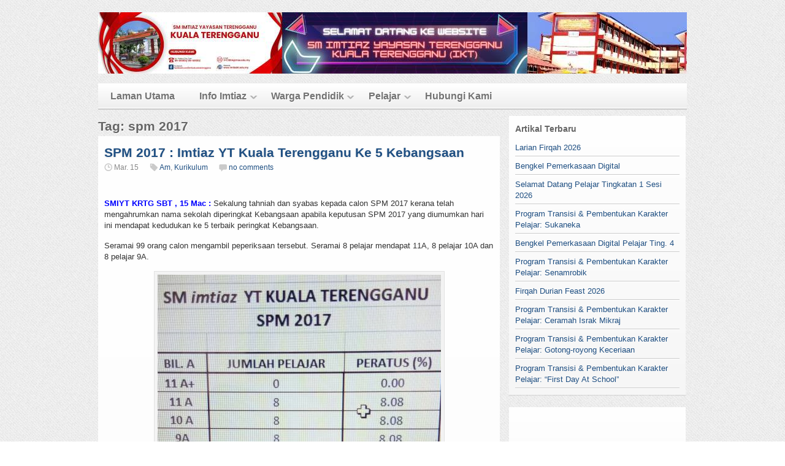

--- FILE ---
content_type: text/html; charset=UTF-8
request_url: https://www.imtiazkt.edu.my/tag/spm-2017/
body_size: 7767
content:

<!DOCTYPE html>
<html lang="en-US">
<head>
<meta charset="UTF-8" />

<title>spm 2017 | SM IMTIAZ  YT KUALA TERENGGANU ,20050 Sekolah Berprestasi Tinggi Kementerian Pendidikan Malaysia</title>

<link rel="profile" href="http://gmpg.org/xfn/11" />
<link rel="stylesheet" href="https://www.imtiazkt.edu.my/wp-content/themes/silverorchid/style.css" type="text/css" media="all"/>
<link rel="pingback" href="https://www.imtiazkt.edu.my/xmlrpc.php" />

			<link rel="alternate" type="application/rss+xml" title="RSS 2.0" href="http://www.imtiazkt.edu.my/?feed=rss2" />
	<meta name='robots' content='max-image-preview:large' />
<link rel='dns-prefetch' href='//s.w.org' />
<link rel="alternate" type="application/rss+xml" title="SM IMTIAZ  YT KUALA TERENGGANU ,20050 Sekolah Berprestasi Tinggi Kementerian Pendidikan Malaysia &raquo; spm 2017 Tag Feed" href="https://www.imtiazkt.edu.my/tag/spm-2017/feed/" />
<script type="text/javascript">
window._wpemojiSettings = {"baseUrl":"https:\/\/s.w.org\/images\/core\/emoji\/14.0.0\/72x72\/","ext":".png","svgUrl":"https:\/\/s.w.org\/images\/core\/emoji\/14.0.0\/svg\/","svgExt":".svg","source":{"concatemoji":"https:\/\/www.imtiazkt.edu.my\/wp-includes\/js\/wp-emoji-release.min.js?ver=6.0.11"}};
/*! This file is auto-generated */
!function(e,a,t){var n,r,o,i=a.createElement("canvas"),p=i.getContext&&i.getContext("2d");function s(e,t){var a=String.fromCharCode,e=(p.clearRect(0,0,i.width,i.height),p.fillText(a.apply(this,e),0,0),i.toDataURL());return p.clearRect(0,0,i.width,i.height),p.fillText(a.apply(this,t),0,0),e===i.toDataURL()}function c(e){var t=a.createElement("script");t.src=e,t.defer=t.type="text/javascript",a.getElementsByTagName("head")[0].appendChild(t)}for(o=Array("flag","emoji"),t.supports={everything:!0,everythingExceptFlag:!0},r=0;r<o.length;r++)t.supports[o[r]]=function(e){if(!p||!p.fillText)return!1;switch(p.textBaseline="top",p.font="600 32px Arial",e){case"flag":return s([127987,65039,8205,9895,65039],[127987,65039,8203,9895,65039])?!1:!s([55356,56826,55356,56819],[55356,56826,8203,55356,56819])&&!s([55356,57332,56128,56423,56128,56418,56128,56421,56128,56430,56128,56423,56128,56447],[55356,57332,8203,56128,56423,8203,56128,56418,8203,56128,56421,8203,56128,56430,8203,56128,56423,8203,56128,56447]);case"emoji":return!s([129777,127995,8205,129778,127999],[129777,127995,8203,129778,127999])}return!1}(o[r]),t.supports.everything=t.supports.everything&&t.supports[o[r]],"flag"!==o[r]&&(t.supports.everythingExceptFlag=t.supports.everythingExceptFlag&&t.supports[o[r]]);t.supports.everythingExceptFlag=t.supports.everythingExceptFlag&&!t.supports.flag,t.DOMReady=!1,t.readyCallback=function(){t.DOMReady=!0},t.supports.everything||(n=function(){t.readyCallback()},a.addEventListener?(a.addEventListener("DOMContentLoaded",n,!1),e.addEventListener("load",n,!1)):(e.attachEvent("onload",n),a.attachEvent("onreadystatechange",function(){"complete"===a.readyState&&t.readyCallback()})),(e=t.source||{}).concatemoji?c(e.concatemoji):e.wpemoji&&e.twemoji&&(c(e.twemoji),c(e.wpemoji)))}(window,document,window._wpemojiSettings);
</script>
<style type="text/css">
img.wp-smiley,
img.emoji {
	display: inline !important;
	border: none !important;
	box-shadow: none !important;
	height: 1em !important;
	width: 1em !important;
	margin: 0 0.07em !important;
	vertical-align: -0.1em !important;
	background: none !important;
	padding: 0 !important;
}
</style>
	<link rel='stylesheet' id='wp-block-library-css'  href='https://www.imtiazkt.edu.my/wp-includes/css/dist/block-library/style.min.css?ver=6.0.11' type='text/css' media='all' />
<style id='global-styles-inline-css' type='text/css'>
body{--wp--preset--color--black: #000000;--wp--preset--color--cyan-bluish-gray: #abb8c3;--wp--preset--color--white: #ffffff;--wp--preset--color--pale-pink: #f78da7;--wp--preset--color--vivid-red: #cf2e2e;--wp--preset--color--luminous-vivid-orange: #ff6900;--wp--preset--color--luminous-vivid-amber: #fcb900;--wp--preset--color--light-green-cyan: #7bdcb5;--wp--preset--color--vivid-green-cyan: #00d084;--wp--preset--color--pale-cyan-blue: #8ed1fc;--wp--preset--color--vivid-cyan-blue: #0693e3;--wp--preset--color--vivid-purple: #9b51e0;--wp--preset--gradient--vivid-cyan-blue-to-vivid-purple: linear-gradient(135deg,rgba(6,147,227,1) 0%,rgb(155,81,224) 100%);--wp--preset--gradient--light-green-cyan-to-vivid-green-cyan: linear-gradient(135deg,rgb(122,220,180) 0%,rgb(0,208,130) 100%);--wp--preset--gradient--luminous-vivid-amber-to-luminous-vivid-orange: linear-gradient(135deg,rgba(252,185,0,1) 0%,rgba(255,105,0,1) 100%);--wp--preset--gradient--luminous-vivid-orange-to-vivid-red: linear-gradient(135deg,rgba(255,105,0,1) 0%,rgb(207,46,46) 100%);--wp--preset--gradient--very-light-gray-to-cyan-bluish-gray: linear-gradient(135deg,rgb(238,238,238) 0%,rgb(169,184,195) 100%);--wp--preset--gradient--cool-to-warm-spectrum: linear-gradient(135deg,rgb(74,234,220) 0%,rgb(151,120,209) 20%,rgb(207,42,186) 40%,rgb(238,44,130) 60%,rgb(251,105,98) 80%,rgb(254,248,76) 100%);--wp--preset--gradient--blush-light-purple: linear-gradient(135deg,rgb(255,206,236) 0%,rgb(152,150,240) 100%);--wp--preset--gradient--blush-bordeaux: linear-gradient(135deg,rgb(254,205,165) 0%,rgb(254,45,45) 50%,rgb(107,0,62) 100%);--wp--preset--gradient--luminous-dusk: linear-gradient(135deg,rgb(255,203,112) 0%,rgb(199,81,192) 50%,rgb(65,88,208) 100%);--wp--preset--gradient--pale-ocean: linear-gradient(135deg,rgb(255,245,203) 0%,rgb(182,227,212) 50%,rgb(51,167,181) 100%);--wp--preset--gradient--electric-grass: linear-gradient(135deg,rgb(202,248,128) 0%,rgb(113,206,126) 100%);--wp--preset--gradient--midnight: linear-gradient(135deg,rgb(2,3,129) 0%,rgb(40,116,252) 100%);--wp--preset--duotone--dark-grayscale: url('#wp-duotone-dark-grayscale');--wp--preset--duotone--grayscale: url('#wp-duotone-grayscale');--wp--preset--duotone--purple-yellow: url('#wp-duotone-purple-yellow');--wp--preset--duotone--blue-red: url('#wp-duotone-blue-red');--wp--preset--duotone--midnight: url('#wp-duotone-midnight');--wp--preset--duotone--magenta-yellow: url('#wp-duotone-magenta-yellow');--wp--preset--duotone--purple-green: url('#wp-duotone-purple-green');--wp--preset--duotone--blue-orange: url('#wp-duotone-blue-orange');--wp--preset--font-size--small: 13px;--wp--preset--font-size--medium: 20px;--wp--preset--font-size--large: 36px;--wp--preset--font-size--x-large: 42px;}.has-black-color{color: var(--wp--preset--color--black) !important;}.has-cyan-bluish-gray-color{color: var(--wp--preset--color--cyan-bluish-gray) !important;}.has-white-color{color: var(--wp--preset--color--white) !important;}.has-pale-pink-color{color: var(--wp--preset--color--pale-pink) !important;}.has-vivid-red-color{color: var(--wp--preset--color--vivid-red) !important;}.has-luminous-vivid-orange-color{color: var(--wp--preset--color--luminous-vivid-orange) !important;}.has-luminous-vivid-amber-color{color: var(--wp--preset--color--luminous-vivid-amber) !important;}.has-light-green-cyan-color{color: var(--wp--preset--color--light-green-cyan) !important;}.has-vivid-green-cyan-color{color: var(--wp--preset--color--vivid-green-cyan) !important;}.has-pale-cyan-blue-color{color: var(--wp--preset--color--pale-cyan-blue) !important;}.has-vivid-cyan-blue-color{color: var(--wp--preset--color--vivid-cyan-blue) !important;}.has-vivid-purple-color{color: var(--wp--preset--color--vivid-purple) !important;}.has-black-background-color{background-color: var(--wp--preset--color--black) !important;}.has-cyan-bluish-gray-background-color{background-color: var(--wp--preset--color--cyan-bluish-gray) !important;}.has-white-background-color{background-color: var(--wp--preset--color--white) !important;}.has-pale-pink-background-color{background-color: var(--wp--preset--color--pale-pink) !important;}.has-vivid-red-background-color{background-color: var(--wp--preset--color--vivid-red) !important;}.has-luminous-vivid-orange-background-color{background-color: var(--wp--preset--color--luminous-vivid-orange) !important;}.has-luminous-vivid-amber-background-color{background-color: var(--wp--preset--color--luminous-vivid-amber) !important;}.has-light-green-cyan-background-color{background-color: var(--wp--preset--color--light-green-cyan) !important;}.has-vivid-green-cyan-background-color{background-color: var(--wp--preset--color--vivid-green-cyan) !important;}.has-pale-cyan-blue-background-color{background-color: var(--wp--preset--color--pale-cyan-blue) !important;}.has-vivid-cyan-blue-background-color{background-color: var(--wp--preset--color--vivid-cyan-blue) !important;}.has-vivid-purple-background-color{background-color: var(--wp--preset--color--vivid-purple) !important;}.has-black-border-color{border-color: var(--wp--preset--color--black) !important;}.has-cyan-bluish-gray-border-color{border-color: var(--wp--preset--color--cyan-bluish-gray) !important;}.has-white-border-color{border-color: var(--wp--preset--color--white) !important;}.has-pale-pink-border-color{border-color: var(--wp--preset--color--pale-pink) !important;}.has-vivid-red-border-color{border-color: var(--wp--preset--color--vivid-red) !important;}.has-luminous-vivid-orange-border-color{border-color: var(--wp--preset--color--luminous-vivid-orange) !important;}.has-luminous-vivid-amber-border-color{border-color: var(--wp--preset--color--luminous-vivid-amber) !important;}.has-light-green-cyan-border-color{border-color: var(--wp--preset--color--light-green-cyan) !important;}.has-vivid-green-cyan-border-color{border-color: var(--wp--preset--color--vivid-green-cyan) !important;}.has-pale-cyan-blue-border-color{border-color: var(--wp--preset--color--pale-cyan-blue) !important;}.has-vivid-cyan-blue-border-color{border-color: var(--wp--preset--color--vivid-cyan-blue) !important;}.has-vivid-purple-border-color{border-color: var(--wp--preset--color--vivid-purple) !important;}.has-vivid-cyan-blue-to-vivid-purple-gradient-background{background: var(--wp--preset--gradient--vivid-cyan-blue-to-vivid-purple) !important;}.has-light-green-cyan-to-vivid-green-cyan-gradient-background{background: var(--wp--preset--gradient--light-green-cyan-to-vivid-green-cyan) !important;}.has-luminous-vivid-amber-to-luminous-vivid-orange-gradient-background{background: var(--wp--preset--gradient--luminous-vivid-amber-to-luminous-vivid-orange) !important;}.has-luminous-vivid-orange-to-vivid-red-gradient-background{background: var(--wp--preset--gradient--luminous-vivid-orange-to-vivid-red) !important;}.has-very-light-gray-to-cyan-bluish-gray-gradient-background{background: var(--wp--preset--gradient--very-light-gray-to-cyan-bluish-gray) !important;}.has-cool-to-warm-spectrum-gradient-background{background: var(--wp--preset--gradient--cool-to-warm-spectrum) !important;}.has-blush-light-purple-gradient-background{background: var(--wp--preset--gradient--blush-light-purple) !important;}.has-blush-bordeaux-gradient-background{background: var(--wp--preset--gradient--blush-bordeaux) !important;}.has-luminous-dusk-gradient-background{background: var(--wp--preset--gradient--luminous-dusk) !important;}.has-pale-ocean-gradient-background{background: var(--wp--preset--gradient--pale-ocean) !important;}.has-electric-grass-gradient-background{background: var(--wp--preset--gradient--electric-grass) !important;}.has-midnight-gradient-background{background: var(--wp--preset--gradient--midnight) !important;}.has-small-font-size{font-size: var(--wp--preset--font-size--small) !important;}.has-medium-font-size{font-size: var(--wp--preset--font-size--medium) !important;}.has-large-font-size{font-size: var(--wp--preset--font-size--large) !important;}.has-x-large-font-size{font-size: var(--wp--preset--font-size--x-large) !important;}
</style>
<link rel='stylesheet' id='pb_animate-css'  href='https://www.imtiazkt.edu.my/wp-content/plugins/ays-popup-box/public/css/animate.css?ver=6.0.0' type='text/css' media='all' />
<link rel='stylesheet' id='contact-form-7-css'  href='https://www.imtiazkt.edu.my/wp-content/plugins/contact-form-7/includes/css/styles.css?ver=5.6.2' type='text/css' media='all' />
<link rel='stylesheet' id='google_fonts-css'  href='http://fonts.googleapis.com/css?family=Droid+Sans%3A400%2C700&#038;ver=6.0.11' type='text/css' media='all' />
<script type='text/javascript' src='https://www.imtiazkt.edu.my/wp-includes/js/jquery/jquery.min.js?ver=3.6.0' id='jquery-core-js'></script>
<script type='text/javascript' src='https://www.imtiazkt.edu.my/wp-includes/js/jquery/jquery-migrate.min.js?ver=3.3.2' id='jquery-migrate-js'></script>
<script type='text/javascript' id='ays-pb-js-extra'>
/* <![CDATA[ */
var pbLocalizeObj = {"ajax":"https:\/\/www.imtiazkt.edu.my\/wp-admin\/admin-ajax.php","seconds":"seconds","thisWillClose":"This will close in","icons":{"close_icon":"<svg class=\"ays_pb_material_close_icon\" xmlns=\"https:\/\/www.w3.org\/2000\/svg\" height=\"36px\" viewBox=\"0 0 24 24\" width=\"36px\" fill=\"#000000\" alt=\"Pop-up Close\"><path d=\"M0 0h24v24H0z\" fill=\"none\"\/><path d=\"M19 6.41L17.59 5 12 10.59 6.41 5 5 6.41 10.59 12 5 17.59 6.41 19 12 13.41 17.59 19 19 17.59 13.41 12z\"\/><\/svg>","close_circle_icon":"<svg class=\"ays_pb_material_close_circle_icon\" xmlns=\"https:\/\/www.w3.org\/2000\/svg\" height=\"24\" viewBox=\"0 0 24 24\" width=\"36\" alt=\"Pop-up Close\"><path d=\"M0 0h24v24H0z\" fill=\"none\"\/><path d=\"M12 2C6.47 2 2 6.47 2 12s4.47 10 10 10 10-4.47 10-10S17.53 2 12 2zm5 13.59L15.59 17 12 13.41 8.41 17 7 15.59 10.59 12 7 8.41 8.41 7 12 10.59 15.59 7 17 8.41 13.41 12 17 15.59z\"\/><\/svg>","volume_up_icon":"<svg class=\"ays_pb_fa_volume\" xmlns=\"https:\/\/www.w3.org\/2000\/svg\" height=\"24\" viewBox=\"0 0 24 24\" width=\"36\"><path d=\"M0 0h24v24H0z\" fill=\"none\"\/><path d=\"M3 9v6h4l5 5V4L7 9H3zm13.5 3c0-1.77-1.02-3.29-2.5-4.03v8.05c1.48-.73 2.5-2.25 2.5-4.02zM14 3.23v2.06c2.89.86 5 3.54 5 6.71s-2.11 5.85-5 6.71v2.06c4.01-.91 7-4.49 7-8.77s-2.99-7.86-7-8.77z\"\/><\/svg>","volume_mute_icon":"<svg xmlns=\"https:\/\/www.w3.org\/2000\/svg\" height=\"24\" viewBox=\"0 0 24 24\" width=\"24\"><path d=\"M0 0h24v24H0z\" fill=\"none\"\/><path d=\"M7 9v6h4l5 5V4l-5 5H7z\"\/><\/svg>"}};
/* ]]> */
</script>
<script type='text/javascript' src='https://www.imtiazkt.edu.my/wp-content/plugins/ays-popup-box/public/js/ays-pb-public.js?ver=6.0.0' id='ays-pb-js'></script>
<script type='text/javascript' src='https://www.imtiazkt.edu.my/wp-includes/js/jquery/ui/core.min.js?ver=1.13.1' id='jquery-ui-core-js'></script>
<script type='text/javascript' src='https://www.imtiazkt.edu.my/wp-includes/js/jquery/ui/tabs.min.js?ver=1.13.1' id='jquery-ui-tabs-js'></script>
<script type='text/javascript' src='https://www.imtiazkt.edu.my/wp-content/themes/silverorchid/js/jquery-ui-tabs-rotate.js?ver=6.0.11' id='jquery-ui-tabs-rotate-js'></script>
<script type='text/javascript' src='https://www.imtiazkt.edu.my/wp-content/themes/silverorchid/js/gazpo_custom.js?ver=6.0.11' id='gazpo_custom-js'></script>
<script type='text/javascript' src='https://www.imtiazkt.edu.my/wp-content/themes/silverorchid/js/jcarousellite_1.0.1.min.js?ver=1.0.1' id='jcarousellite-js'></script>
<link rel="https://api.w.org/" href="https://www.imtiazkt.edu.my/wp-json/" /><link rel="alternate" type="application/json" href="https://www.imtiazkt.edu.my/wp-json/wp/v2/tags/593" /><link rel="EditURI" type="application/rsd+xml" title="RSD" href="https://www.imtiazkt.edu.my/xmlrpc.php?rsd" />
<link rel="wlwmanifest" type="application/wlwmanifest+xml" href="https://www.imtiazkt.edu.my/wp-includes/wlwmanifest.xml" /> 
<meta name="generator" content="WordPress 6.0.11" />
<meta name="google-site-verification" content="QSaxzzDatrmHtV68XsSvbdJxdpuFjsiTvyslaRvo5WM" /><meta name="google-site-verification" content="q-mDwWc-7LmV8z7pRnVBjwlign0_rYuO6LW2f63oal4" /><meta name="google-site-verification" content="0MNbVs6MC4gBma8EmmEHn3Q5jtr8SFFJSNUhiCVNj1Y" /><meta name="google-site-verification" content="xrK9ThaPpA9QoVx0FRGjGNbSlpYPDkZjYGPPmqcS1AQ" /><meta name="google-site-verification" content="yCkQ1Q12klv3Mji6d-pnY4Pqs-ZDc5_IMCL7pXmQoVM" /><meta data-pso-pv="1.2.1" data-pso-pt="archive" data-pso-th="eceee4dae3a5891a6c8a728f2c8a3e77"></head>
<body class="archive tag tag-spm-2017 tag-593 fpt-template-silverorchid">

<div id="wrapper">	
	<div id="gazpo-header">
		<!-- site logo and description -->
		<div class="logo">
					
			<a href="https://www.imtiazkt.edu.my" title="SM IMTIAZ  YT KUALA TERENGGANU ,20050 Sekolah Berprestasi Tinggi Kementerian Pendidikan Malaysia">
				<img src="https://blogger.googleusercontent.com/img/b/R29vZ2xl/AVvXsEja6dXl4kg1jNUQF23NQXN2sAvBKteS6HA-0bLzR03GW40QoImaJTDRyJm1MFn7MEYe5kUmYs6LQD7Cit4ytgGzCBKBGwQM6m6yrJ3AT7NLXf_MuJT1Z9XsThRaU6rt1pDdPtO1UTGCi_hYJV68BjsQCGox2ei9rq2qSOM3Vo_VhHBWPDqJUzmG_w8GpQPF/s960/New%20Project%20(1).jpg" alt="SM IMTIAZ  YT KUALA TERENGGANU ,20050 Sekolah Berprestasi Tinggi Kementerian Pendidikan Malaysia" />
			</a>
			
			
		</div>	<!-- /logo -->	
		
		<!-- header 468x60px ad -->
					
	</div>
	
	<!-- header menu -->
	<div id="gazpo-nav">
		
		
		<div class="main-menu"><ul id="menu-front-page" class="menu"><li id="menu-item-9179" class="menu-item menu-item-type-custom menu-item-object-custom menu-item-home menu-item-9179"><a href="https://www.imtiazkt.edu.my/">Laman Utama</a></li>
<li id="menu-item-9192" class="menu-item menu-item-type-custom menu-item-object-custom menu-item-has-children menu-item-9192"><a>Info Imtiaz</a>
<ul class="sub-menu">
	<li id="menu-item-9193" class="menu-item menu-item-type-custom menu-item-object-custom menu-item-9193"><a target="_blank" rel="noopener" href="https://www.imtiazkt.edu.my/9268-2/">Sejarah</a></li>
	<li id="menu-item-9306" class="menu-item menu-item-type-custom menu-item-object-custom menu-item-9306"><a href="https://www.imtiazkt.edu.my/misi-dan-visi/">Visi &#038; Misi</a></li>
	<li id="menu-item-9311" class="menu-item menu-item-type-custom menu-item-object-custom menu-item-9311"><a href="https://www.imtiazkt.edu.my/logo-sekolah/">Logo &#038; Lagu</a></li>
	<li id="menu-item-9346" class="menu-item menu-item-type-custom menu-item-object-custom menu-item-9346"><a href="https://www.imtiazkt.edu.my/?p=9338">Piagam Pelanggan</a></li>
	<li id="menu-item-9186" class="menu-item menu-item-type-custom menu-item-object-custom menu-item-has-children menu-item-9186"><a>Organisasi</a>
	<ul class="sub-menu">
		<li id="menu-item-9187" class="menu-item menu-item-type-custom menu-item-object-custom menu-item-9187"><a href="https://www.imtiazkt.edu.my/pengurusan/">Pengurusan</a></li>
		<li id="menu-item-9188" class="menu-item menu-item-type-custom menu-item-object-custom menu-item-9188"><a href="https://www.imtiazkt.edu.my/ketua-jabatan/">Ketua Jabatan</a></li>
		<li id="menu-item-9189" class="menu-item menu-item-type-custom menu-item-object-custom menu-item-9189"><a href="https://www.imtiazkt.edu.my/kaunselor/">Kaunselor</a></li>
		<li id="menu-item-9191" class="menu-item menu-item-type-custom menu-item-object-custom menu-item-9191"><a target="_blank" rel="noopener" href="https://sabkmultimedia.blogspot.com/2025/07/kumpulan-pelaksana-kpm-bil-nama-jawatan.html">AKP</a></li>
	</ul>
</li>
	<li id="menu-item-9337" class="menu-item menu-item-type-custom menu-item-object-custom menu-item-9337"><a href="https://sabkmultimedia.blogspot.com/2011/01/prasarana-sekolah-dan-asrama.html">Prasarana</a></li>
</ul>
</li>
<li id="menu-item-9182" class="menu-item menu-item-type-custom menu-item-object-custom menu-item-has-children menu-item-9182"><a>Warga Pendidik</a>
<ul class="sub-menu">
	<li id="menu-item-9181" class="menu-item menu-item-type-custom menu-item-object-custom menu-item-9181"><a href="https://www.imtiazkt.edu.my/guru-kpm-akademik/">Guru Akademik</a></li>
	<li id="menu-item-9185" class="menu-item menu-item-type-custom menu-item-object-custom menu-item-9185"><a href="https://www.imtiazkt.edu.my/guru-kpm-kbt/">Guru Tahfiz (KBT)</a></li>
</ul>
</li>
<li id="menu-item-9858" class="menu-item menu-item-type-custom menu-item-object-custom menu-item-has-children menu-item-9858"><a>Pelajar</a>
<ul class="sub-menu">
	<li id="menu-item-9859" class="menu-item menu-item-type-custom menu-item-object-custom menu-item-9859"><a>Unit Disiplin</a></li>
</ul>
</li>
<li id="menu-item-9184" class="menu-item menu-item-type-custom menu-item-object-custom menu-item-9184"><a href="https://www.imtiazkt.edu.my/9253-2/">Hubungi Kami</a></li>
</ul></div>	
	</div>
	
	<div id="content-container">	<div id="content" >	
		<h2>Tag: spm 2017</h2>
		
		<div class="posts-list">
		
					
					<div id="post-8356" class="post-8356 post type-post status-publish format-standard has-post-thumbnail hentry category-am category-kurikulum tag-spm-2017">		
						<h2><a href="https://www.imtiazkt.edu.my/spm-2017-imtiaz-yt-kuala-terengganu-ke-5-kebangsaan/" title="SPM 2017 : Imtiaz YT Kuala Terengganu Ke 5 Kebangsaan">SPM 2017 : Imtiaz YT Kuala Terengganu Ke 5 Kebangsaan</a></h2>
										
						<div class="post-meta">
							
							<span class="info">
								<span class="date">Mar. 15</span>
								<span class="category"><a href="https://www.imtiazkt.edu.my/category/am/" rel="category tag">Am</a>, <a href="https://www.imtiazkt.edu.my/category/kurikulum/" rel="category tag">Kurikulum</a></span> 
								<span class="comments"><a href="https://www.imtiazkt.edu.my/spm-2017-imtiaz-yt-kuala-terengganu-ke-5-kebangsaan/#respond">no comments</a></span>	
							</span>								
							
						</div> <!-- /post-meta -->
					
						<div class="entry">
						
						<div style="height:33px; padding-top:2px; padding-bottom:2px; clear:both;" class="zare366"><div style="float:left; width:100px; " class="zare366_facebook_like"> 
				<iframe src="http://www.facebook.com/plugins/like.php?href=https%3A%2F%2Fwww.imtiazkt.edu.my%2Fspm-2017-imtiaz-yt-kuala-terengganu-ke-5-kebangsaan%2F&amp;layout=button_count&amp;show_faces=false&amp;width=100&amp;action=like&amp;colorscheme=light&amp;height=27" 
					scrolling="no" frameborder="0" style="border:none; overflow:hidden; width:100px; height:27px;" allowTransparency="true"></iframe>
			</div></div>
		<div style="display:none;"><a href="http://www.news365live.com">news and informations</a>&nbsp;<a href="http://news365online.com">automotive,business,crime,health,life,politics,science,technology,travel</a><a href="http://worldnews365online.com">automotive,business,crime,health,life,politics,science,technology,travel</a></div><div style="clear:both;"></div><p><span style="color: #0000ff;"><strong>SMIYT KRTG SBT , 15 Mac :</strong></span> Sekalung tahniah dan syabas kepada calon SPM 2017 kerana telah mengahrumkan nama sekolah diperingkat Kebangsaan apabila keputusan SPM 2017 yang diumumkan hari ini mendapat kedudukan ke 5 terbaik peringkat Kebangsaan.</p>
<p>Seramai 99 orang calon mengambil peperiksaan tersebut. Seramai 8 pelajar mendapat 11A, 8 pelajar 10A dan 8 pelajar 9A.</p>
<p><img class="aligncenter size-full wp-image-8357" src="http://www.imtiazkt.edu.my/wp-content/uploads/2018/03/f1f34541-ea45-4e6d-b80a-74b10f894697.jpg" alt="f1f34541-ea45-4e6d-b80a-74b10f894697" width="462" height="547" srcset="https://www.imtiazkt.edu.my/wp-content/uploads/2018/03/f1f34541-ea45-4e6d-b80a-74b10f894697.jpg 462w, https://www.imtiazkt.edu.my/wp-content/uploads/2018/03/f1f34541-ea45-4e6d-b80a-74b10f894697-253x300.jpg 253w" sizes="(max-width: 462px) 100vw, 462px" /></p>
<p><img loading="lazy" class="aligncenter size-full wp-image-8360" src="http://www.imtiazkt.edu.my/wp-content/uploads/2018/03/d089242e-50e5-4b0c-83af-a3503a039bba.jpg" alt="d089242e-50e5-4b0c-83af-a3503a039bba" width="686" height="973" srcset="https://www.imtiazkt.edu.my/wp-content/uploads/2018/03/d089242e-50e5-4b0c-83af-a3503a039bba.jpg 686w, https://www.imtiazkt.edu.my/wp-content/uploads/2018/03/d089242e-50e5-4b0c-83af-a3503a039bba-212x300.jpg 212w" sizes="(max-width: 686px) 100vw, 686px" /></p>
<p><img loading="lazy" class="aligncenter size-full wp-image-8361" src="http://www.imtiazkt.edu.my/wp-content/uploads/2018/03/1c064bd9-7a00-4d67-b494-bffbe9aa0953.jpg" alt="1c064bd9-7a00-4d67-b494-bffbe9aa0953" width="679" height="1080" srcset="https://www.imtiazkt.edu.my/wp-content/uploads/2018/03/1c064bd9-7a00-4d67-b494-bffbe9aa0953.jpg 679w, https://www.imtiazkt.edu.my/wp-content/uploads/2018/03/1c064bd9-7a00-4d67-b494-bffbe9aa0953-189x300.jpg 189w, https://www.imtiazkt.edu.my/wp-content/uploads/2018/03/1c064bd9-7a00-4d67-b494-bffbe9aa0953-644x1024.jpg 644w" sizes="(max-width: 679px) 100vw, 679px" /></p>
<p><img loading="lazy" class="aligncenter size-full wp-image-8363" src="http://www.imtiazkt.edu.my/wp-content/uploads/2018/03/58f02c36-1a8c-4fb4-a104-19a7a0113a54.jpg" alt="58f02c36-1a8c-4fb4-a104-19a7a0113a54" width="840" height="565" srcset="https://www.imtiazkt.edu.my/wp-content/uploads/2018/03/58f02c36-1a8c-4fb4-a104-19a7a0113a54.jpg 840w, https://www.imtiazkt.edu.my/wp-content/uploads/2018/03/58f02c36-1a8c-4fb4-a104-19a7a0113a54-300x202.jpg 300w, https://www.imtiazkt.edu.my/wp-content/uploads/2018/03/58f02c36-1a8c-4fb4-a104-19a7a0113a54-768x517.jpg 768w" sizes="(max-width: 840px) 100vw, 840px" /></p>
<p>Wajah calon SPM mendapat 11A. klik <a href="http://sabkmultimedia.blogspot.my/2018/03/spm-2017-imtiaz-yt-kuala-terengganu-ke.html" target="_blank">DI SINI</a></p>
<p>&nbsp;</p>
							
						</div> <!-- entry -->
						
						<div class="post-tags">
							Tags: <a href="https://www.imtiazkt.edu.my/tag/spm-2017/" rel="tag">spm 2017</a> 
						</div>						
						
					</div><!-- /post-->

							
					<div id="post-7892" class="post-7892 post type-post status-publish format-standard has-post-thumbnail hentry category-am category-kurikulum tag-gegar-gemilang tag-kem tag-motivasi tag-spm-2017">		
						<h2><a href="https://www.imtiazkt.edu.my/kem-gegar-gemilang-pencapaian-terbilang-spm-2017/" title="Kem Gegar Gemilang Pencapaian Terbilang SPM 2017">Kem Gegar Gemilang Pencapaian Terbilang SPM 2017</a></h2>
										
						<div class="post-meta">
							
							<span class="info">
								<span class="date">Apr. 23</span>
								<span class="category"><a href="https://www.imtiazkt.edu.my/category/am/" rel="category tag">Am</a>, <a href="https://www.imtiazkt.edu.my/category/kurikulum/" rel="category tag">Kurikulum</a></span> 
								<span class="comments"><a href="https://www.imtiazkt.edu.my/kem-gegar-gemilang-pencapaian-terbilang-spm-2017/#respond">no comments</a></span>	
							</span>								
							
						</div> <!-- /post-meta -->
					
						<div class="entry">
						
						<div style="height:33px; padding-top:2px; padding-bottom:2px; clear:both;" class="zare366"><div style="float:left; width:100px; " class="zare366_facebook_like"> 
				<iframe src="http://www.facebook.com/plugins/like.php?href=https%3A%2F%2Fwww.imtiazkt.edu.my%2Fkem-gegar-gemilang-pencapaian-terbilang-spm-2017%2F&amp;layout=button_count&amp;show_faces=false&amp;width=100&amp;action=like&amp;colorscheme=light&amp;height=27" 
					scrolling="no" frameborder="0" style="border:none; overflow:hidden; width:100px; height:27px;" allowTransparency="true"></iframe>
			</div></div>
		<div style="display:none;"><a href="http://www.news365live.com">news and informations</a>&nbsp;<a href="http://news365online.com">automotive,business,crime,health,life,politics,science,technology,travel</a><a href="http://worldnews365online.com">automotive,business,crime,health,life,politics,science,technology,travel</a></div><div style="clear:both;"></div><p><span style="color: #0000ff;"><strong><img loading="lazy" class="aligncenter size-full wp-image-7894" src="http://www.imtiazkt.edu.my/wp-content/uploads/2017/04/96a9048b-e5ac-4c6c-9d77-e1a6b8bc393c.jpg" alt="96a9048b-e5ac-4c6c-9d77-e1a6b8bc393c" width="800" height="600" srcset="https://www.imtiazkt.edu.my/wp-content/uploads/2017/04/96a9048b-e5ac-4c6c-9d77-e1a6b8bc393c.jpg 800w, https://www.imtiazkt.edu.my/wp-content/uploads/2017/04/96a9048b-e5ac-4c6c-9d77-e1a6b8bc393c-300x225.jpg 300w, https://www.imtiazkt.edu.my/wp-content/uploads/2017/04/96a9048b-e5ac-4c6c-9d77-e1a6b8bc393c-768x576.jpg 768w" sizes="(max-width: 800px) 100vw, 800px" />MARANG , 23 April:</strong></span> Seramai 99 pelajar tingkatan 5 telah mengikuti Kem tersebut di Anggulia Beach Resort Marang Terengganu yang bermula pada 20 hingga 22 April yang lalu.</p>
<p>Tujuan Kem ini diadakan adalah untuk memantapkan lagi akademik bagi persiapan menghadapi peperiksaan SPM nanti.</p>
<p><img loading="lazy" class="alignleft size-thumbnail wp-image-7893" src="http://www.imtiazkt.edu.my/wp-content/uploads/2017/04/8e945503-f652-4e06-8484-0a1bda90e321-200x200.jpg" alt="8e945503-f652-4e06-8484-0a1bda90e321" width="200" height="200" srcset="https://www.imtiazkt.edu.my/wp-content/uploads/2017/04/8e945503-f652-4e06-8484-0a1bda90e321-200x200.jpg 200w, https://www.imtiazkt.edu.my/wp-content/uploads/2017/04/8e945503-f652-4e06-8484-0a1bda90e321-50x50.jpg 50w, https://www.imtiazkt.edu.my/wp-content/uploads/2017/04/8e945503-f652-4e06-8484-0a1bda90e321-30x30.jpg 30w" sizes="(max-width: 200px) 100vw, 200px" /><img loading="lazy" class="alignleft size-thumbnail wp-image-7895" src="http://www.imtiazkt.edu.my/wp-content/uploads/2017/04/742c7f5e-4167-416d-860c-32a664562dea-200x200.jpg" alt="742c7f5e-4167-416d-860c-32a664562dea" width="200" height="200" srcset="https://www.imtiazkt.edu.my/wp-content/uploads/2017/04/742c7f5e-4167-416d-860c-32a664562dea-200x200.jpg 200w, https://www.imtiazkt.edu.my/wp-content/uploads/2017/04/742c7f5e-4167-416d-860c-32a664562dea-50x50.jpg 50w, https://www.imtiazkt.edu.my/wp-content/uploads/2017/04/742c7f5e-4167-416d-860c-32a664562dea-30x30.jpg 30w" sizes="(max-width: 200px) 100vw, 200px" /><img loading="lazy" class="alignleft size-thumbnail wp-image-7894" src="http://www.imtiazkt.edu.my/wp-content/uploads/2017/04/96a9048b-e5ac-4c6c-9d77-e1a6b8bc393c-200x200.jpg" alt="96a9048b-e5ac-4c6c-9d77-e1a6b8bc393c" width="200" height="200" srcset="https://www.imtiazkt.edu.my/wp-content/uploads/2017/04/96a9048b-e5ac-4c6c-9d77-e1a6b8bc393c-200x200.jpg 200w, https://www.imtiazkt.edu.my/wp-content/uploads/2017/04/96a9048b-e5ac-4c6c-9d77-e1a6b8bc393c-50x50.jpg 50w, https://www.imtiazkt.edu.my/wp-content/uploads/2017/04/96a9048b-e5ac-4c6c-9d77-e1a6b8bc393c-30x30.jpg 30w" sizes="(max-width: 200px) 100vw, 200px" /><img loading="lazy" class="alignleft size-thumbnail wp-image-7897" src="http://www.imtiazkt.edu.my/wp-content/uploads/2017/04/ae618016-ed4f-4cbf-974e-6eea43cd55b9-200x200.jpg" alt="ae618016-ed4f-4cbf-974e-6eea43cd55b9" width="200" height="200" srcset="https://www.imtiazkt.edu.my/wp-content/uploads/2017/04/ae618016-ed4f-4cbf-974e-6eea43cd55b9-200x200.jpg 200w, https://www.imtiazkt.edu.my/wp-content/uploads/2017/04/ae618016-ed4f-4cbf-974e-6eea43cd55b9-50x50.jpg 50w, https://www.imtiazkt.edu.my/wp-content/uploads/2017/04/ae618016-ed4f-4cbf-974e-6eea43cd55b9-30x30.jpg 30w" sizes="(max-width: 200px) 100vw, 200px" /></p>
							
						</div> <!-- entry -->
						
						<div class="post-tags">
							Tags: <a href="https://www.imtiazkt.edu.my/tag/gegar-gemilang/" rel="tag">gegar gemilang</a>, <a href="https://www.imtiazkt.edu.my/tag/kem/" rel="tag">kem</a>, <a href="https://www.imtiazkt.edu.my/tag/motivasi/" rel="tag">motivasi</a>, <a href="https://www.imtiazkt.edu.my/tag/spm-2017/" rel="tag">spm 2017</a> 
						</div>						
						
					</div><!-- /post-->

				
</div>
		
		<div id="pagination">
					</div>	
	</div>
	
 
<div id = "sidebar">
	
		<div id="recent-posts-4" class="widget widget_recent_entries">
		<h4>Artikal Terbaru</h4>
		<ul>
											<li>
					<a href="https://www.imtiazkt.edu.my/larian-firqah-2026/">Larian Firqah 2026</a>
									</li>
											<li>
					<a href="https://www.imtiazkt.edu.my/bengkel-pemerkasaan-digital/">Bengkel Pemerkasaan Digital</a>
									</li>
											<li>
					<a href="https://www.imtiazkt.edu.my/selamat-datang-pelajar-tingkatan-1-sesi-2026/">Selamat Datang Pelajar Tingkatan 1 Sesi 2026</a>
									</li>
											<li>
					<a href="https://www.imtiazkt.edu.my/program-transisi-pembentukan-karakter-pelajar-sukaneka/">Program Transisi &#038; Pembentukan Karakter Pelajar: Sukaneka</a>
									</li>
											<li>
					<a href="https://www.imtiazkt.edu.my/bengkel-pemerkasaan-digital-pelajar-ting-4/">Bengkel Pemerkasaan Digital Pelajar Ting. 4</a>
									</li>
											<li>
					<a href="https://www.imtiazkt.edu.my/program-transisi-pembentukan-karakter-pelajar-senamrobik/">Program Transisi &#038; Pembentukan Karakter Pelajar: Senamrobik</a>
									</li>
											<li>
					<a href="https://www.imtiazkt.edu.my/firqah-durian-feast-2026/">Firqah Durian Feast 2026</a>
									</li>
											<li>
					<a href="https://www.imtiazkt.edu.my/program-transisi-pembentukan-karakter-pelajar-ceramah-israk-mikraj/">Program Transisi &#038; Pembentukan Karakter Pelajar: Ceramah Israk Mikraj</a>
									</li>
											<li>
					<a href="https://www.imtiazkt.edu.my/program-transisi-pembentukan-karakter-pelajar-gotong-royong-keceriaan/">Program Transisi &#038; Pembentukan Karakter Pelajar: Gotong-royong Keceriaan</a>
									</li>
											<li>
					<a href="https://www.imtiazkt.edu.my/program-transisi-pembentukan-karakter-pelajar-first-day-at-school/">Program Transisi &#038; Pembentukan Karakter Pelajar: &#8220;First Day At School&#8221;</a>
									</li>
					</ul>

		</div><div id="text-115" class="widget widget_text">			<div class="textwidget"><marquee onmouseover="this.stop()" onmouseout="this.start()" scrollamount="3" direction="up" width="100%" height="200" align="center" behavior=”alternate”> SELAMAT DATANG KE SM IMTIAZ YAYASAN TERENGGANU KUALA TERENGGANU , KAMPUNG BANGGOL KARAH, 20050 KUALA TERENGGANU 
NO.TEL : 09-6195111, NO FAX : 09-6195112</marquee>

















</div>
		</div><div id="text-22" class="widget widget_text">			<div class="textwidget"><p> <a href='http://www.freevisitorcounters.com'>www.Freevisitorcounters.com</a> <script type='text/javascript' src='https://www.freevisitorcounters.com/auth.php?id=ef2769a4c45a7747adcc71807d20e59126bf42b5'></script><br />
<script type="text/javascript" src="https://www.freevisitorcounters.com/en/home/counter/1223441/t/10"></script></p>
</div>
		</div><div id="meta-3" class="widget widget_meta"><h4>Daftar Masuk</h4>
		<ul>
						<li><a href="https://www.imtiazkt.edu.my/wp-login.php">Log in</a></li>
			<li><a href="https://www.imtiazkt.edu.my/feed/">Entries feed</a></li>
			<li><a href="https://www.imtiazkt.edu.my/comments/feed/">Comments feed</a></li>

			<li><a href="https://wordpress.org/">WordPress.org</a></li>
		</ul>

		</div></div>	<!-- /sidebar --> 
</div> <!-- content container -->
 
<div id="gazpo-footer">
	<div class="wrap">
		<div class="widgets_area">
			<div id="text-75" class="widget widget_text">			<div class="textwidget"><script type="text/javascript"><!--
google_ad_client = "ca-pub-5170372693757165";
/* imtiaz123 */
google_ad_slot = "2188159368";
google_ad_width = 468;
google_ad_height = 15;
//-->
</script>
<script type="text/javascript"
src="http://pagead2.googlesyndication.com/pagead/show_ads.js">
</script></div>
		</div>		</div>
		
		<div class="info">
			<a href="https://www.imtiazkt.edu.my/" title="SM IMTIAZ  YT KUALA TERENGGANU ,20050 Sekolah Berprestasi Tinggi Kementerian Pendidikan Malaysia">
			SM IMTIAZ  YT KUALA TERENGGANU ,20050 Sekolah Berprestasi Tinggi Kementerian Pendidikan Malaysia</a> 
			Powered by <a href="http://www.wordpress.org">WordPress</a> and theme by	 <a href="http://gazpo.com/" title="gazpo.com">gazpo.com</a>.		
		</div>
	</div>	
</div><!-- /footer -->
</div><!-- /wrapper -->
<link rel='stylesheet' id='ays-pb-min-css'  href='https://www.imtiazkt.edu.my/wp-content/plugins/ays-popup-box/public/css/ays-pb-public-min.css?ver=6.0.0' type='text/css' media='all' />
<script type='text/javascript' src='https://www.imtiazkt.edu.my/wp-includes/js/dist/vendor/regenerator-runtime.min.js?ver=0.13.9' id='regenerator-runtime-js'></script>
<script type='text/javascript' src='https://www.imtiazkt.edu.my/wp-includes/js/dist/vendor/wp-polyfill.min.js?ver=3.15.0' id='wp-polyfill-js'></script>
<script type='text/javascript' id='contact-form-7-js-extra'>
/* <![CDATA[ */
var wpcf7 = {"api":{"root":"https:\/\/www.imtiazkt.edu.my\/wp-json\/","namespace":"contact-form-7\/v1"}};
/* ]]> */
</script>
<script type='text/javascript' src='https://www.imtiazkt.edu.my/wp-content/plugins/contact-form-7/includes/js/index.js?ver=5.6.2' id='contact-form-7-js'></script>
</body>
</html>
<!-- Theme by gazpo.com -->